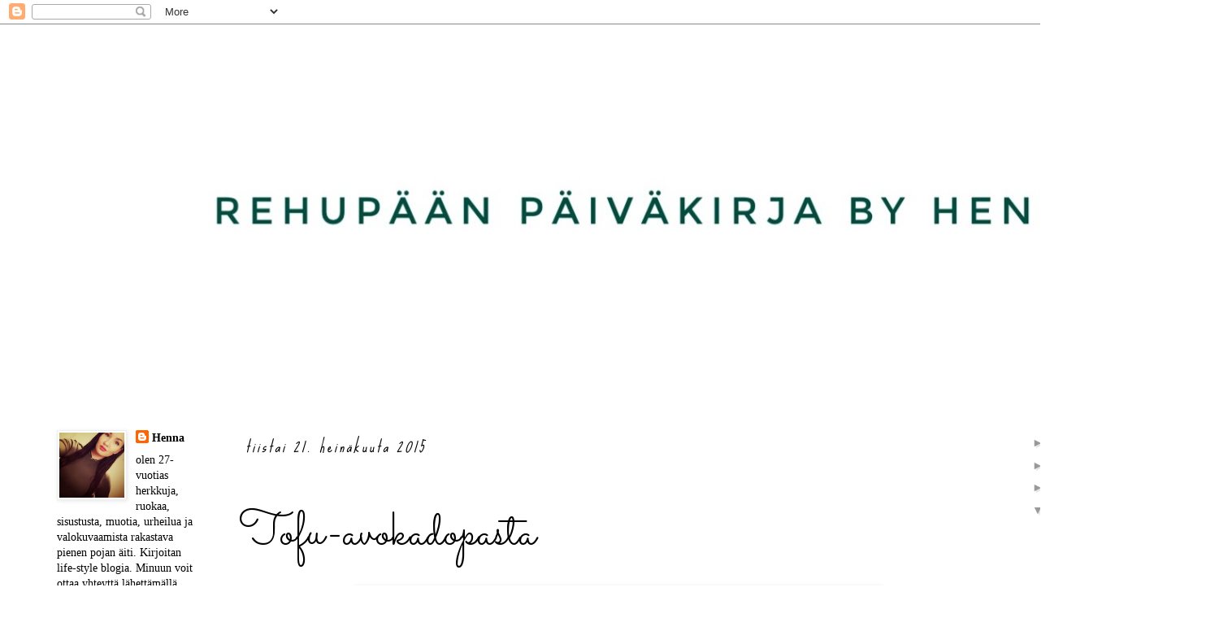

--- FILE ---
content_type: text/html; charset=utf-8
request_url: https://www.google.com/recaptcha/api2/aframe
body_size: 266
content:
<!DOCTYPE HTML><html><head><meta http-equiv="content-type" content="text/html; charset=UTF-8"></head><body><script nonce="YlcOQmZpIawmReav31HW-g">/** Anti-fraud and anti-abuse applications only. See google.com/recaptcha */ try{var clients={'sodar':'https://pagead2.googlesyndication.com/pagead/sodar?'};window.addEventListener("message",function(a){try{if(a.source===window.parent){var b=JSON.parse(a.data);var c=clients[b['id']];if(c){var d=document.createElement('img');d.src=c+b['params']+'&rc='+(localStorage.getItem("rc::a")?sessionStorage.getItem("rc::b"):"");window.document.body.appendChild(d);sessionStorage.setItem("rc::e",parseInt(sessionStorage.getItem("rc::e")||0)+1);localStorage.setItem("rc::h",'1769271849183');}}}catch(b){}});window.parent.postMessage("_grecaptcha_ready", "*");}catch(b){}</script></body></html>